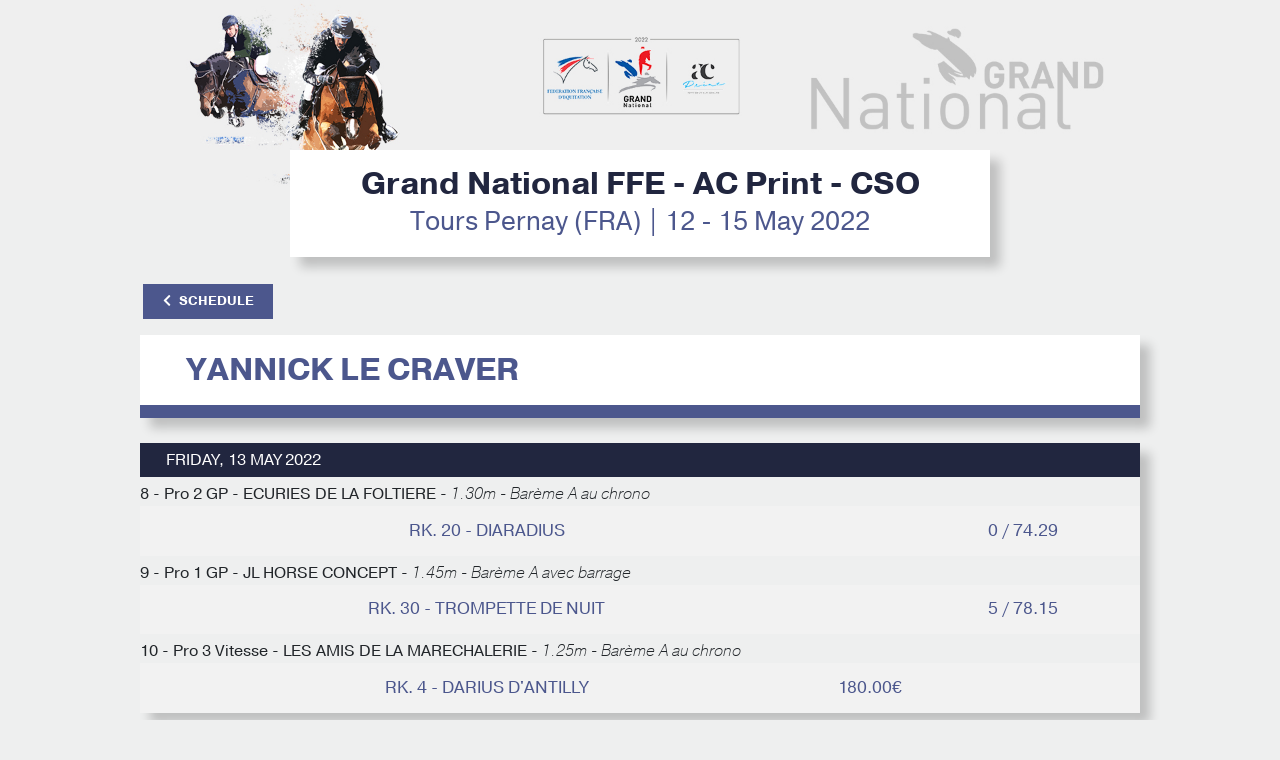

--- FILE ---
content_type: text/html; charset=UTF-8
request_url: https://results.worldsporttiming.com/event/89/rider/2094202P
body_size: 3821
content:
<!doctype html>
<html lang="en">

<head>


    <!-- Google tag (gtag.js) -->
    <script data-category="analytics" async src="https://www.googletagmanager.com/gtag/js?id=G-WCQ1L772T8"></script>
    <script data-category="analytics">
        window.dataLayer = window.dataLayer || [];
        function gtag(){dataLayer.push(arguments);}
        gtag('js', new Date());

        gtag('config', 'G-WCQ1L772T8');
    </script>
    
    <title>WST | Grand National FFE - AC Print - CSO</title>
    <meta name="title" content="WST | Grand National FFE - AC Print - CSO">
    <meta name="description" content="Start Lists and Results">
    <meta name="apple-itunes-app" content="app-id=1511572881">
        
    <!-- meta -->
    <meta http-equiv="Content-Type" content="text/html; charset=UTF-8">
    <meta name="Content-Language" content="fr">
    <meta name="Copyright" content="Innov'data">
    <meta name="Author" content="Innov'data">
    <meta name="robots" content="index" />
    <meta name="viewport" content="width=device-width, initial-scale=1, shrink-to-fit=no">
    
    
    <!-- Favicon -->
    <link rel="apple-touch-icon" sizes="180x180" href="https://static.wstapi.fr/results/assets/img/favicon/apple-touch-icon.png?v=525">
    <link rel="icon" type="image/png" sizes="32x32" href="https://static.wstapi.fr/results/assets/img/favicon/favicon-32x32.png?v=525">
    <link rel="icon" type="image/png" sizes="16x16" href="https://static.wstapi.fr/results/assets/img/favicon/favicon-16x16.png?v=525">
    <link rel="manifest" href="https://static.wstapi.fr/results/assets/img/favicon/site.webmanifest?v=525">
    <link rel="mask-icon" href="https://static.wstapi.fr/results/assets/img/favicon/safari-pinned-tab.svg&quot; color=&quot;#083E60?v=525">
    <meta name="msapplication-TileColor" content="#083E60">
    <meta name="theme-color" content="#ffffff">

    <!-- Bootstrap CSS -->
    <link rel="stylesheet" href="https://static.wstapi.fr/results/assets/node_modules/bootstrap/dist/css/bootstrap.min.css?v=525">
    <link href="https://static.wstapi.fr/results/assets/fontawesome/css/all.css?v=525" rel="stylesheet"> 

    <!-- Styles -->
    <link rel="stylesheet" href="https://cdn.jsdelivr.net/gh/orestbida/cookieconsent@3.1.0/dist/cookieconsent.css">
    <link rel="stylesheet" href="https://static.wstapi.fr/results/assets/styles/css/default.css?v=525">
    <link rel="stylesheet" href="https://static.wstapi.fr/results/assets/styles/css/styles.css?v=525">
    <link rel="stylesheet" href="https://static.wstapi.fr/results/assets/styles/css/oie.css?v=525">
    <link href="https://vjs.zencdn.net/7.7.5/video-js.css" rel="stylesheet" />
    
    <style>
                                :root {
                --couleurPrimaire: #21263f; 
                --couleurPrimaireDark: #eeefef;
                --couleurSecondaire: #4c578d; 
                --couleurSecondaireDark: #21263f;
                --couleurTertiaire: #8e919d; 
                --couleurQuaternaire:  #21263f;
            }
              
    </style>
</head>
<body>
    <header>
                    <img class="bandeau-header" src="https://static.wstapi.fr/events/89/banniere_89_20240208101445.jpg" alt="bandeau événement">
                <div class="container text-center p-0">
            <div class="bloc-title">
                <h1>Grand National FFE - AC Print - CSO</h1>
                <p>Tours Pernay (FRA) | 12  - 15 May 2022</p>
            </div>
                <div class="d-flex mt-4 flex-row justify-content-between button-group">
        <div>
            <a href="/event/89" class="btn btn-secondary btn-back"><i class="fas fa-chevron-left pr-2"></i>Schedule</a>
        </div>
    </div>
        </div>
    </header>
        <main>
        
        <!-- Epreuve descriptif-->
        <div class="container tableau bg-white">
            <div class="row p-3 container__wrapper">
                <div class="col-sm-8 col-12">
                    <div class="row">   
                        <div class="col col--rider">                  
                            <h2 class="py-0 m-0 text-uppercase font-weight-bold titre-epreuve"> 
                                Yannick&nbsp;LE CRAVER 
                            </h2>
                        </div>
                                            </div>

                    
                                    </div>
            </div>
            <div class="tableau-subtitle text-uppercase d-flex flex-row justify-content-between">
                <div class=""></div>
            </div>        
        </div>

                     <div id="table-rank">
                            <!-- Epreuve Tableau-->
                                            <section class="container tableau">
                <div class="tableau-title">Friday, 13 May 2022</div>
                             <div class="description-epreuve" style="background-color:var(--e-global-color-secondary);">8 - Pro 2 GP - ECURIES DE LA FOLTIERE - <em>1.30m - Barème A au chrono</em></div>
                    <!-- Epreuves du jour-->
            <div class="epreuves rider-search">
                <div class="tableau-groupe">
                    <div class="row tableau-event">
                        <div class="col-lg-12 col-12 tableau-event-col">
                            <div class="col-md-8 tableau-col tableau-event-groupe tableau-event-groupe-infos ">
                                <div class="tableau--status">Rk. 20 - DIARADIUS</div>
                            </div>
                            <div class="col-md-2 tableau-col tableau-event-groupe tableau-event-groupe-infos ">
                                <div class="tableau--money"></div>
                            </div>
                            <div class="col-md-2 tableau-col tableau-event-groupe tableau-event-groupe-infos ">
                                <div class="tableau--res">0 / 74.29</div>
                            </div>
                        </div>
                    </div>
                </div>
            </div>
        
            <!-- Epreuve Tableau-->
                             <div class="description-epreuve" style="background-color:var(--e-global-color-secondary);">9 - Pro 1 GP - JL HORSE CONCEPT - <em>1.45m - Barème A avec barrage</em></div>
                    <!-- Epreuves du jour-->
            <div class="epreuves rider-search">
                <div class="tableau-groupe">
                    <div class="row tableau-event">
                        <div class="col-lg-12 col-12 tableau-event-col">
                            <div class="col-md-8 tableau-col tableau-event-groupe tableau-event-groupe-infos ">
                                <div class="tableau--status">Rk. 30 - TROMPETTE DE NUIT</div>
                            </div>
                            <div class="col-md-2 tableau-col tableau-event-groupe tableau-event-groupe-infos ">
                                <div class="tableau--money"></div>
                            </div>
                            <div class="col-md-2 tableau-col tableau-event-groupe tableau-event-groupe-infos ">
                                <div class="tableau--res">5 / 78.15</div>
                            </div>
                        </div>
                    </div>
                </div>
            </div>
        
            <!-- Epreuve Tableau-->
                             <div class="description-epreuve" style="background-color:var(--e-global-color-secondary);"> 10 - Pro 3 Vitesse - LES AMIS DE LA MARECHALERIE - <em>1.25m - Barème A au chrono</em></div>
                    <!-- Epreuves du jour-->
            <div class="epreuves rider-search">
                <div class="tableau-groupe">
                    <div class="row tableau-event">
                        <div class="col-lg-12 col-12 tableau-event-col">
                            <div class="col-md-8 tableau-col tableau-event-groupe tableau-event-groupe-infos ">
                                <div class="tableau--status">Rk. 4 - DARIUS D&#039;ANTILLY</div>
                            </div>
                            <div class="col-md-2 tableau-col tableau-event-groupe tableau-event-groupe-infos ">
                                <div class="tableau--money">180.00€</div>
                            </div>
                            <div class="col-md-2 tableau-col tableau-event-groupe tableau-event-groupe-infos ">
                                <div class="tableau--res"></div>
                            </div>
                        </div>
                    </div>
                </div>
            </div>
        
            <!-- Epreuve Tableau-->
                                    </section>
                                    <section class="container tableau">
                <div class="tableau-title">Saturday, 14 May 2022</div>
                             <div class="description-epreuve" style="background-color:var(--e-global-color-secondary);">15 - Pro 1 Vitesse - LAMBEY - <em>1.45m - Barème A au chrono</em></div>
                    <!-- Epreuves du jour-->
            <div class="epreuves rider-search">
                <div class="tableau-groupe">
                    <div class="row tableau-event">
                        <div class="col-lg-12 col-12 tableau-event-col">
                            <div class="col-md-8 tableau-col tableau-event-groupe tableau-event-groupe-infos ">
                                <div class="tableau--status">Rk. 18 - TROMPETTE DE NUIT</div>
                            </div>
                            <div class="col-md-2 tableau-col tableau-event-groupe tableau-event-groupe-infos ">
                                <div class="tableau--money"></div>
                            </div>
                            <div class="col-md-2 tableau-col tableau-event-groupe tableau-event-groupe-infos ">
                                <div class="tableau--res">4 / 66.18</div>
                            </div>
                        </div>
                    </div>
                </div>
            </div>
        
            <!-- Epreuve Tableau-->
                             <div class="description-epreuve" style="background-color:var(--e-global-color-secondary);">16 - Pro 2 GP - HARAS DE CLARBEC - <em>1.35m - Barème A avec barrage</em></div>
                    <!-- Epreuves du jour-->
            <div class="epreuves rider-search">
                <div class="tableau-groupe">
                    <div class="row tableau-event">
                        <div class="col-lg-12 col-12 tableau-event-col">
                            <div class="col-md-8 tableau-col tableau-event-groupe tableau-event-groupe-infos ">
                                <div class="tableau--status">Rk. 10 - DIARADIUS</div>
                            </div>
                            <div class="col-md-2 tableau-col tableau-event-groupe tableau-event-groupe-infos ">
                                <div class="tableau--money">160.00€</div>
                            </div>
                            <div class="col-md-2 tableau-col tableau-event-groupe tableau-event-groupe-infos ">
                                <div class="tableau--res">0-0 / 42.04</div>
                            </div>
                        </div>
                    </div>
                </div>
            </div>
        
            <!-- Epreuve Tableau-->
                             <div class="description-epreuve" style="background-color:var(--e-global-color-secondary);"> 20 - Pro 2 GP - MY GROOM - <em>1.30m - Temps différé</em></div>
                    <!-- Epreuves du jour-->
            <div class="epreuves rider-search">
                <div class="tableau-groupe">
                    <div class="row tableau-event">
                        <div class="col-lg-12 col-12 tableau-event-col">
                            <div class="col-md-8 tableau-col tableau-event-groupe tableau-event-groupe-infos ">
                                <div class="tableau--status">Rk. 4 - DARIUS D&#039;ANTILLY</div>
                            </div>
                            <div class="col-md-2 tableau-col tableau-event-groupe tableau-event-groupe-infos ">
                                <div class="tableau--money">360.00€</div>
                            </div>
                            <div class="col-md-2 tableau-col tableau-event-groupe tableau-event-groupe-infos ">
                                <div class="tableau--res">0 / 30.84</div>
                            </div>
                        </div>
                    </div>
                </div>
            </div>
        
</section>



            </div>
            </main>
    
    <footer>
        <p><a href="https://www.worldsporttiming.com" target="_blank">Results by World Sport Timing</a></p>
        <div class="row foot">
            <div class="col-md-6">
                                <a href="#" data-cc="show-preferencesModal">Cookie preferences</a>
            </div>    
            <div class="col-md-6">
                <a target="_blank" href="https://www.worldsporttiming.com/en/privacy">Privacy</a>
            </div>    
        </div>
    </footer>


    <script src="https://code.jquery.com/jquery-3.5.1.min.js" integrity="sha256-9/aliU8dGd2tb6OSsuzixeV4y/faTqgFtohetphbbj0=" crossorigin="anonymous"></script>
    <script src="https://cdn.jsdelivr.net/npm/popper.js@1.16.0/dist/umd/popper.min.js" integrity="sha384-Q6E9RHvbIyZFJoft+2mJbHaEWldlvI9IOYy5n3zV9zzTtmI3UksdQRVvoxMfooAo" crossorigin="anonymous"></script>
    <script src="https://stackpath.bootstrapcdn.com/bootstrap/4.4.1/js/bootstrap.min.js" integrity="sha384-wfSDF2E50Y2D1uUdj0O3uMBJnjuUD4Ih7YwaYd1iqfktj0Uod8GCExl3Og8ifwB6" crossorigin="anonymous"></script>
    <script src="https://vjs.zencdn.net/7.7.5/video.js"></script>
    <script src="https://cdn.jsdelivr.net/npm/moment@2.30.1/moment.min.js"></script>
    <script type="module" src="https://static.wstapi.fr/results/assets/js/cookieconsent-config.js?v=525"></script>
        
    <script>
function scrollPosition(){
    if (document.getElementById('tableFixHead') !== null){
        document.getElementById('tableFixHead').scrollTop=document.getElementById('run').offsetTop-150;
    }
}	

scrollPosition();
</script>
<script src="https://static.wstapi.fr/results/assets/js/eventsource.js?v=525"></script>
<script src="https://static.wstapi.fr/results/assets/js/mercure.js?v=525"></script>
<script>
    $(".btn-affiche-judges").click(function(){
        if ($('.judges-closed').hasClass('d-none')){
            $('.judges-closed').removeClass('d-none');
            $('.judges-open').addClass('d-none');
        } else {
            $('.judges-closed').addClass('d-none');
            $('.judges-open').removeClass('d-none');
        }
    });

    var playerInstances = 0;
    var idInstances = [];

    $(document).on("click", ".play_video",function(){
        if (playerInstances === 1) {
            var player = videojs("videoplayer_" + playerInstances);
            player.dispose();
            playerInstances--;
            $("." + idInstances[0]).remove();
            idInstances.pop();
        }
        var trIndiv = $(".res_indiv");
        trIndiv.removeClass("show");
        closeMercure();
        playerInstances++;
        var videoLink = $(this).data('video-link');
        var videoPoster = $("#videoPoster").val();

        if ($.inArray($(this).attr('id'), idInstances) === -1) {
            idInstances.push($(this).attr('id'));
            var tr = $(this).closest('tr');

            tr.after(
                "<tr class=\"" + $(this).data('class') + "\">" +
                "<td colspan=\"20\" class=\"videoCellPreview " + $(this).attr('id') + "\">" +
                "<div>" +
                "<div class=\"video-nav\">" +
                "<div class=\"row-fluid\">" +
                "<div class=\"span12 text-right\">" +
                "<a href=\"#\" onclick=\"return false;\" class=\"email-btn btn btn-infos-individuels\" data-link=\"" + videoLink + "\" data-id=\"" + $(this).attr('id') + "\"><i class=\"far fa-envelope fa-2x\"></i></a>" +
                "<a href=\"#\" onclick=\"return false;\" class=\"close-btn btn btn-infos-individuels mr-0\" data-id=\"" + $(this).attr('id') + "\"><i class=\"far fa-times-circle fa-2x\"></i></a>" +
                "</div>" +
                "</div>" +
                "</div>" +
                "<div class=\"text-center\">" +
                "<div class=\"video-js-content\">" +
                "<video id=\"videoplayer_" + playerInstances + "\" class=\"video-js vjs-big-play-centered\" responsive controls preload=\"auto\" poster=\"" + videoPoster + "\" style=\"margin:auto;\">" +
                "<source src=\"" + videoLink + "\" type='video/mp4; codecs=\"avc1.42E01E, mp4a.40.2\"' />" +
                "</video>" +
                "</div>" +
                "</div>" +
                "</div>" +
                "</td>" +
                "</tr>"
            );

            videojs("videoplayer_" + playerInstances,{
                fill: true
            });

        }
    });
    $(document).on("click", ".close-btn",function(){
        var player = videojs("videoplayer_" + playerInstances);
        player.dispose();
        $("." + $(this).data('id')).remove();
        playerInstances--;
        idInstances.splice(idInstances.indexOf($(this).data('id')), 1);
        connectMercure();
    });

    $(document).on("click", ".show-btn-indiv",function(){
        if (playerInstances === 1) {
            var player = videojs("videoplayer_" + playerInstances);
            player.dispose();
            playerInstances--;
            $("." + idInstances[0]).remove();
            idInstances.pop();
        }
        closeMercure();
        var tr = $(".res_indiv");
        tr.removeClass("show");
        var target = $(this).data('target');
        $(target).addClass("show");
    });

    $(document).on("click", ".close-btn-indiv",function(){
        var tr = $(".res_indiv");
        tr.removeClass("show");
        connectMercure();
    });

    $(document).on("click", ".email-btn",function(){
        var link = $(this).data("link");
        $("#email_link_video").val(link);
        $("#modal-email").modal('show');
    });

    $("#frm_send_video_email" ).submit(function(e) {
        e.preventDefault();
        var form = $("#frm_send_video_email");
        var url = Routing.generate('send_video_email');
        var formData = new FormData($(this)[0]);
        $.ajax({
            type: "POST",
            data: formData,
            async: false,
            cache: false,
            contentType: false,
            enctype: 'multipart/form-data',
            processData: false,
            url: url,
            success: function(data)
            {
                $("#modal-email").modal('hide');
            },
        });
    });

</script>
    <script src="https://cdn.jsdelivr.net/npm/@iframe-resizer/child"></script>
    <script src="https://static.wstapi.fr/results/assets/js/script.js?v=525"></script>
    <script src="/bundles/fosjsrouting/js/router.min.js"></script>
    <script src="/js/routing?callback=fos.Router.setData"></script>

</body>

</html>